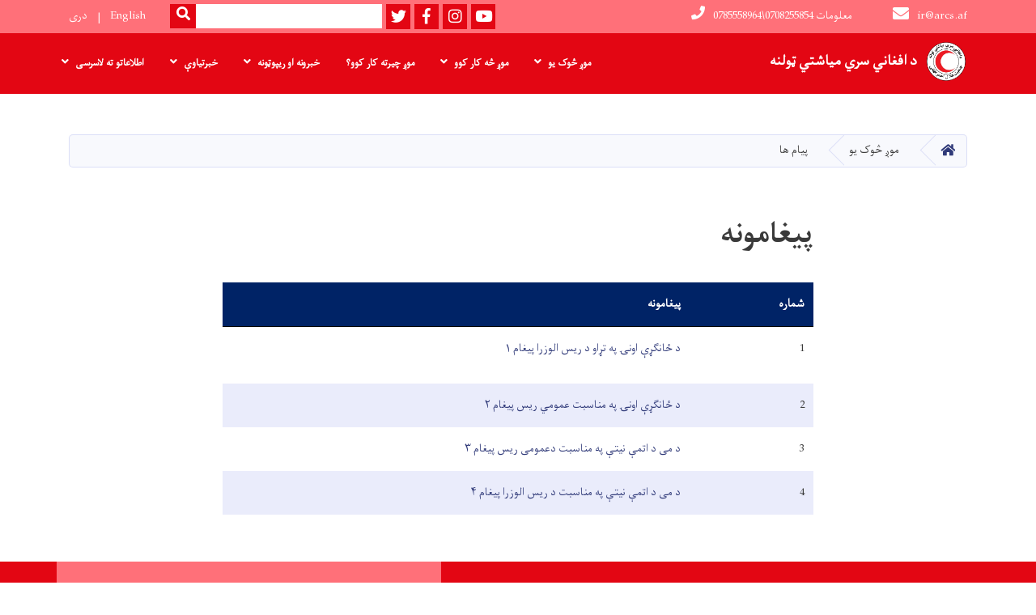

--- FILE ---
content_type: text/html; charset=UTF-8
request_url: https://arcs.af/ps/%D9%BE%DB%8C%D8%BA%D8%A7%D9%85%D9%88%D9%86%D9%87
body_size: 5777
content:
<!DOCTYPE html>
<html lang="ps" dir="rtl" prefix="content: http://purl.org/rss/1.0/modules/content/  dc: http://purl.org/dc/terms/  foaf: http://xmlns.com/foaf/0.1/  og: http://ogp.me/ns#  rdfs: http://www.w3.org/2000/01/rdf-schema#  schema: http://schema.org/  sioc: http://rdfs.org/sioc/ns#  sioct: http://rdfs.org/sioc/types#  skos: http://www.w3.org/2004/02/skos/core#  xsd: http://www.w3.org/2001/XMLSchema# ">
  <head>
    <meta charset="utf-8" />
<meta name="Generator" content="Drupal 8 (https://www.drupal.org)" />
<meta name="MobileOptimized" content="width" />
<meta name="HandheldFriendly" content="true" />
<meta name="viewport" content="width=device-width, initial-scale=1, shrink-to-fit=no" />
<meta http-equiv="x-ua-compatible" content="ie=edge" />
<link rel="alternate" hreflang="ps" href="https://arcs.af/ps/%D9%BE%DB%8C%D8%BA%D8%A7%D9%85%D9%88%D9%86%D9%87" />
<link rel="alternate" hreflang="dr" href="https://arcs.af/dr/%D9%BE%DB%8C%D8%A7%D9%85-%D9%87%D8%A7" />
<link rel="canonical" href="/ps/%D9%BE%DB%8C%D8%BA%D8%A7%D9%85%D9%88%D9%86%D9%87" />
<link rel="shortlink" href="/ps/node/5185" />
<link rel="revision" href="/ps/%D9%BE%DB%8C%D8%BA%D8%A7%D9%85%D9%88%D9%86%D9%87" />

    <title>پیغامونه | ARCS</title>
        <link rel="shortcut icon" href="/themes/custom/cyberaan/imgs/favicon.ico" type="image/x-icon"/>
    <meta name="web_author" content="Cyberaan/Trinidad Wiseman OÜ :: www.cyberaan.com :: www.twn.ee" />
    <link rel="stylesheet" href="//stackpath.bootstrapcdn.com/bootstrap/4.1.1/css/bootstrap.min.css" media="all" />
<style media="all">
@import url("/core/modules/system/css/components/ajax-progress.module.css?t5no00");
@import url("/core/modules/system/css/components/align.module.css?t5no00");
@import url("/core/modules/system/css/components/autocomplete-loading.module.css?t5no00");
@import url("/core/modules/system/css/components/fieldgroup.module.css?t5no00");
@import url("/core/modules/system/css/components/container-inline.module.css?t5no00");
@import url("/core/modules/system/css/components/clearfix.module.css?t5no00");
@import url("/core/modules/system/css/components/details.module.css?t5no00");
@import url("/core/modules/system/css/components/hidden.module.css?t5no00");
@import url("/core/modules/system/css/components/item-list.module.css?t5no00");
@import url("/core/modules/system/css/components/js.module.css?t5no00");
@import url("/core/modules/system/css/components/nowrap.module.css?t5no00");
@import url("/core/modules/system/css/components/position-container.module.css?t5no00");
@import url("/core/modules/system/css/components/progress.module.css?t5no00");
@import url("/core/modules/system/css/components/reset-appearance.module.css?t5no00");
@import url("/core/modules/system/css/components/resize.module.css?t5no00");
@import url("/core/modules/system/css/components/sticky-header.module.css?t5no00");
@import url("/core/modules/system/css/components/system-status-counter.css?t5no00");
@import url("/core/modules/system/css/components/system-status-report-counters.css?t5no00");
@import url("/core/modules/system/css/components/system-status-report-general-info.css?t5no00");
@import url("/core/modules/system/css/components/tabledrag.module.css?t5no00");
@import url("/core/modules/system/css/components/tablesort.module.css?t5no00");
@import url("/core/modules/system/css/components/tree-child.module.css?t5no00");
@import url("/modules/contrib/poll/css/poll.base.css?t5no00");
@import url("/modules/contrib/poll/css/poll.theme.css?t5no00");
</style>
<link rel="stylesheet" href="https://use.fontawesome.com/releases/v5.0.13/css/all.css" media="all" />
<link rel="stylesheet" href="https://use.fontawesome.com/releases/v5.0.13/js/v4-shims.js" media="all" />
<style media="all">
@import url("/themes/contrib/bootstrap_barrio/css/components/user.css?t5no00");
@import url("/themes/contrib/bootstrap_barrio/css/components/progress.css?t5no00");
@import url("/themes/contrib/bootstrap_barrio/css/components/node.css?t5no00");
@import url("/themes/contrib/bootstrap_barrio/css/components/affix.css?t5no00");
@import url("/themes/contrib/bootstrap_barrio/css/components/alerts.css?t5no00");
@import url("/themes/contrib/bootstrap_barrio/css/components/book.css?t5no00");
@import url("/themes/contrib/bootstrap_barrio/css/components/comments.css?t5no00");
@import url("/themes/contrib/bootstrap_barrio/css/components/contextual.css?t5no00");
@import url("/themes/contrib/bootstrap_barrio/css/components/feed-icon.css?t5no00");
@import url("/themes/contrib/bootstrap_barrio/css/components/field.css?t5no00");
@import url("/themes/contrib/bootstrap_barrio/css/components/header.css?t5no00");
@import url("/themes/contrib/bootstrap_barrio/css/components/help.css?t5no00");
@import url("/themes/contrib/bootstrap_barrio/css/components/icons.css?t5no00");
@import url("/themes/contrib/bootstrap_barrio/css/components/image-button.css?t5no00");
@import url("/themes/contrib/bootstrap_barrio/css/components/item-list.css?t5no00");
@import url("/themes/contrib/bootstrap_barrio/css/components/list-group.css?t5no00");
@import url("/themes/contrib/bootstrap_barrio/css/components/node-preview.css?t5no00");
@import url("/themes/contrib/bootstrap_barrio/css/components/page.css?t5no00");
@import url("/themes/contrib/bootstrap_barrio/css/components/search-form.css?t5no00");
@import url("/themes/contrib/bootstrap_barrio/css/components/shortcut.css?t5no00");
@import url("/themes/contrib/bootstrap_barrio/css/components/sidebar.css?t5no00");
@import url("/themes/contrib/bootstrap_barrio/css/components/site-footer.css?t5no00");
@import url("/themes/contrib/bootstrap_barrio/css/components/skip-link.css?t5no00");
@import url("/themes/contrib/bootstrap_barrio/css/components/table.css?t5no00");
@import url("/themes/contrib/bootstrap_barrio/css/components/tabledrag.css?t5no00");
@import url("/themes/contrib/bootstrap_barrio/css/components/tableselect.css?t5no00");
@import url("/themes/contrib/bootstrap_barrio/css/components/tablesort-indicator.css?t5no00");
@import url("/themes/contrib/bootstrap_barrio/css/components/ui.widget.css?t5no00");
@import url("/themes/contrib/bootstrap_barrio/css/components/tabs.css?t5no00");
@import url("/themes/contrib/bootstrap_barrio/css/components/vertical-tabs.css?t5no00");
@import url("/themes/contrib/bootstrap_barrio/css/components/views.css?t5no00");
</style>
<style media="all">
@import url("/themes/contrib/bootstrap_barrio/css/components/ui-dialog.css?t5no00");
@import url("/libraries/lightgallery/dist/css/lightgallery.min.css?t5no00");
@import url("/core/assets/vendor/jquery.ui/themes/base/datepicker.css?t5no00");
@import url("/themes/contrib/bootstrap_barrio/css/components/breadcrumb.css?t5no00");
@import url("/themes/contrib/bootstrap_barrio/css/colors/messages/messages-dark.css?t5no00");
@import url("/themes/custom/cyberaan/styles/custom.css?t5no00");
@import url("/themes/custom/cyberaan/styles/default.css?t5no00");
@import url("/sites/default/files/color/cyberaan-bb0b2e1c/colors.css?t5no00");
</style>
<style media="print">
@import url("/themes/contrib/bootstrap_barrio/css/print.css?t5no00");
</style>
<style media="all">
@import url("/sites/default/files/asset_injector/css/main-2af81cc60938844afa712b7b2ea144d7.css?t5no00");
@import url("/sites/default/files/asset_injector/css/mobileres-387a493bc8cd0fed40abf65a18671219.css?t5no00");
</style>

    
<!--[if lte IE 8]>
<script src="/core/assets/vendor/html5shiv/html5shiv.min.js?v=3.7.3"></script>
<![endif]-->

    <script src="/core/assets/vendor/jquery/jquery.js"></script>
    <script src="https://code.jquery.com/ui/1.12.1/jquery-ui.js"></script>
    <link rel="stylesheet" href="https://code.jquery.com/ui/1.12.1/themes/base/jquery-ui.css">
  </head>
  <body class="layout-no-sidebars page-node-5185 path-node node--type-page">
    <a href="#main-content" class="visually-hidden focusable skip-link">
      اصلي منځپانګه دانګل
    </a>
    
      <div class="dialog-off-canvas-main-canvas" data-off-canvas-main-canvas>
    
<header class="page-header">
      <nav class="navbar navbar-expand-lg d-block">
        <div class="container">
            

    <a href="https://arcs.af/ps" title="کور" rel="home" class="navbar-brand">
    
            
          <img src="/sites/default/files/2020-07/whatsapp_image_2020-07-20_at_10.34.png" width="751" height="843" alt="" typeof="foaf:Image"/>



      
    <span class="brand-text">
            
        <p><strong>د افغاني سري میاشتي ټولنه </strong></p>


      </span>
    </a>



          <button class="navbar-toggler" data-toggle="collapse" data-target="#navigation"><span class="sr-only">Toggle navigation</span><span class="navbar-toggler-icon"><i class="fas fa-bars"></i></span></button>
          </div>
        <div class="collapse navbar-collapse flex-column" id="navigation">
                                    <div class="top-navigation">
                <div class="container d-lg-flex">
                                        
    
          <ul class="nav navbar-nav contact-nav" aria-label="Contact menu">
      
            
        <li class="nav-item" role="presentation"><a class="nav-link" href="mailto:ir@arcs.af"><i class="fa fa-envelope"></i>ir@arcs.af</a></li>

      
            
        <li class="nav-item" role="presentation"><a class="nav-link" href="tel:0785558964\0708255854  معلومات "><i class="fa fa-phone"></i>0785558964\0708255854  معلومات </a></li>

      
      </ul>
      
  
                      <ul class="nav navbar-nav ml-lg-auto">
      
    
          <li class="social-wrapper">
    <ul class="nav navbar-nav social-nav"  aria-label="Social menu">
     
            
        <li role="presentation" class="nav-item"><a href="https://www.youtube.com/channel/UCkUtdhq2lKaJHVs2myF27Xw" class="nav-link" target="_blank"><i class="fab fa-youtube"></i><span class="sr-only">Youtube</span></a></li>

      
            
        <li role="presentation" class="nav-item"><a href="http://www.instagram.com/afghanredcrescent" class="nav-link" target="_blank"><i class="fab fa-instagram"></i><span class="sr-only">instagram</span></a></li>

      
            
      <li role="presentation" class="nav-item"><a href="https://www.facebook.com/ARCSaf/" class="nav-link" target="_blank"><i class="fab fa-facebook-f"></i><span class="sr-only">Facebook</span></a></li>
      
            
        <li role="presentation" class="nav-item"><a href="https://twitter.com/ARCSAfghanistan" class="nav-link" target="_blank"><i class="fab fa-twitter"></i><span class="sr-only">Twitter</span></a></li>

      
      </ul>
      </li>
        
    
      <li class="form-wrapper">
              <form action="/ps/search" method="get" accept-charset="UTF-8" class="form-inline" aria-label="Search form">
  
            <label for="edit-keys" class="sr-only">لټون</label>
                <input title="Enter the terms you wish to search for." data-drupal-selector="edit-keys" type="search" id="edit-keys" name="keys" value="" size="15" maxlength="128" class="form-control" />

                  <button data-drupal-selector="edit-submit" type="submit" id="edit-submit" value="لټون" class="button js-form-submit form-submit btn btn-primary"><i class="fa fa-search"></i><span class="sr-only">Search</span></button>


</form>

      
    </li>
    
    
    <li class="langs-wrapper">
    <ul class="nav navbar-nav langs-nav" aria-label="Language menu">
          <li class="nav-item" role="presentation">
            <a href="/en/node/5185" class="language-link nav-link" hreflang="en" data-drupal-link-system-path="node/5185">English</a>
           </li><li class="nav-item" role="presentation">
            <a href="/dr/%D9%BE%DB%8C%D8%A7%D9%85-%D9%87%D8%A7" class="language-link nav-link" hreflang="dr" data-drupal-link-system-path="node/5185">دری</a>
           </li>
        </ul>
  </li>
  
    </ul>
  
                                                </div>
              </div>

                        
                    
              				                <div class="main-navigation">
					        <div class="container d-lg-flex">
                                  
  <h2 class="sr-only" id="block-cyberaan-main-menu-menu">Main navigation</h2>
  

        
              <ul class="nav navbar-nav ml-auto" aria-label="Main navigation">
                    <li class="nav-item menu-item--expanded active dropdown" role="presentation">
                          <a href="" class="nav-link active dropdown-toggle" role="button" data-toggle="dropdown" aria-expanded="false" aria-haspopup="true" data-drupal-link-system-path="&lt;front&gt;">موږ څوک یو</a>
          <div class='dropdown-menu'  role="menu">
                          <a href="/ps/%D9%BE%DB%8C%DA%98%D9%86%D8%AF%D9%86%D9%87" class="dropdown-item" role="presentation" data-drupal-link-system-path="node/403">پېژندنه</a>
                          <a href="/dr/%D9%85%D8%B9%D9%84%D9%88%D9%85%D8%A7%D8%AA-%D8%B9%D9%85%D9%88%D9%85%DB%8C-0" class="dropdown-item" role="presentation">عمومي مالومات</a>
                          <a href="/dr/%D8%A8%DB%8C%D9%88%DA%AB%D8%B1%D8%A7%D9%81%DB%8C-%D8%B3%D8%B1%D9%BE%D8%B1%D8%B3%D8%AA-%D9%88-%D8%B1%DB%8C%D8%B3-%D8%AC%D9%85%D8%B9%DB%8C%D8%AA-%D9%87%D9%84%D8%A7%D9%84-%D8%A7%D8%AD%D9%85%D8%B1-%D8%A7%D9%81%D8%BA%D8%A7%D9%86%DB%8C-0" class="dropdown-item" role="presentation">بیوگرافی</a>
                          <a href="/ps/%D9%BE%DB%8C%D8%BA%D8%A7%D9%85%D9%88%D9%86%D9%87" class="dropdown-item is-active" role="presentation" data-drupal-link-system-path="node/5185">پیام ها</a>
                      </div>
              </li>
                <li class="nav-item menu-item--expanded dropdown" role="presentation">
                          <a href="" class="nav-link dropdown-toggle" role="button" data-toggle="dropdown" aria-expanded="false" aria-haspopup="true" data-drupal-link-system-path="&lt;front&gt;">موږ څه کار کوو</a>
          <div class='dropdown-menu'  role="menu">
                          <a href="/ps/%D8%B2%D9%85%D9%88%D9%86%DA%96-%DA%A9%DB%8C%D8%B3%D9%87" class="dropdown-item" role="presentation" data-drupal-link-system-path="node/4648">زموږ کیسه</a>
                          <a href="/en/disaster-management" class="dropdown-item" role="presentation">د پېښو اداره</a>
                          <a href="/ps/%D8%B1%D9%88%D8%BA%D8%AA%D9%8A%D8%A7%D9%8A%D9%8A-%D8%AE%D8%AF%D9%85%D8%AA%D9%88%D9%86%D9%87" class="dropdown-item" role="presentation" data-drupal-link-system-path="node/392">روغتیایي خدمتونه</a>
                          <a href="/ps/%DA%81%D9%88%D8%A7%D9%86%D8%A7%D9%86-%D8%A7%D9%88-%D8%B1%D8%B6%D8%A7%DA%A9%D8%A7%D8%B1%D8%A7%D9%86" class="dropdown-item" role="presentation" data-drupal-link-system-path="node/397">ځوانان او رضاکاران</a>
                          <a href="/ps/%D8%AF-%D8%BA%DA%93%DB%8C%D8%AA%D9%88%D8%A8-%D8%B3%DB%8C%D8%B3%D8%AA%D9%85" class="dropdown-item" role="presentation" data-drupal-link-system-path="node/398">ولایتي مجامع</a>
                          <a href="/ps/%D9%85%D8%B1%D8%B3%D8%AA%D9%88%D9%86%D9%88%D9%86%D9%87" class="dropdown-item" role="presentation" data-drupal-link-system-path="node/399">مرستونونه</a>
                          <a href="/ps/node/4649" class="dropdown-item" role="presentation" data-drupal-link-system-path="node/4649">حقوقي ریاست</a>
                          <a href="" class="dropdown-item" role="presentation" data-drupal-link-system-path="&lt;front&gt;">لاتري</a>
                          <a href="" class="dropdown-item" role="presentation" data-drupal-link-system-path="&lt;front&gt;">د زده کړو مرکز</a>
                      </div>
              </li>
                <li class="nav-item" role="presentation">
                          <a href="/ps/%D9%85%D9%88%DA%96-%DA%86%DB%8C%D8%B1%D8%AA%D9%87-%DA%A9%D8%A7%D8%B1-%DA%A9%D9%88%D9%88%D8%9F-0" class="nav-link" data-drupal-link-system-path="node/441">موږ چیرته کار کوو؟</a>
          </li>
              </li>
                <li class="nav-item menu-item--expanded dropdown" role="presentation">
                          <a href="" class="nav-link dropdown-toggle" role="button" data-toggle="dropdown" aria-expanded="false" aria-haspopup="true" data-drupal-link-system-path="&lt;front&gt;">خبرونه او ریپوټونه</a>
          <div class='dropdown-menu'  role="menu">
                          <a href="/ps/news" class="dropdown-item" role="presentation" data-drupal-link-system-path="news">وروستي خبرونه	</a>
                          <a href="/ps/%DA%AB%D8%B2%D8%A7%D8%B1%D8%B4%D9%88%D9%86%D9%87" class="dropdown-item" role="presentation" data-drupal-link-system-path="node/4654">ریپوټونه</a>
                          <a href="/ps/%D8%AC%D8%B1%DB%8C%D8%AF%DB%90" class="dropdown-item" role="presentation" data-drupal-link-system-path="node/548">جریدې</a>
                          <a href="/ps/%D9%85%D8%AC%D9%84%D9%87" class="dropdown-item" role="presentation" data-drupal-link-system-path="node/537">مجله</a>
                      </div>
              </li>
                <li class="nav-item menu-item--expanded dropdown" role="presentation">
                          <a href="" class="nav-link dropdown-toggle" role="button" data-toggle="dropdown" aria-expanded="false" aria-haspopup="true" data-drupal-link-system-path="&lt;front&gt;">خبرتیاوې</a>
          <div class='dropdown-menu'  role="menu">
                          <a href="/ps/all-vacancies" class="dropdown-item" role="presentation" data-drupal-link-system-path="all-vacancies">کارموندنه</a>
                          <a href="/ps/announcements" class="dropdown-item" role="presentation" data-drupal-link-system-path="announcements">قراردادونه</a>
                      </div>
              </li>
                <li class="nav-item menu-item--expanded dropdown" role="presentation">
                          <a href="" class="nav-link dropdown-toggle" role="button" data-toggle="dropdown" aria-expanded="false" aria-haspopup="true" data-drupal-link-system-path="&lt;front&gt;">اطلاعاتو ته لاسرسی</a>
          <div class='dropdown-menu'  role="menu">
                          <a href="/ps/node/4653" class="dropdown-item" role="presentation" data-drupal-link-system-path="node/4653">د مرکزي دفتر او نمايندګيو مسولين</a>
                      </div>
              </li>
        </ul>
  


  

                                      </div>
                </div>
                                    </div>
      </nav>
      
</header>
              <main role="main">
          
          <div class="container">
              
    
            

    <ol class="breadcrumb">
                            <li class="breadcrumb-item">
          <a href="/ps"><i class="fas fa-home"></i><span class="sr-only">کور</span></a>
        </li>
                                <li class="breadcrumb-item">
          <span>موږ څوک یو</span>
        </li>
                        <li class="breadcrumb-item">
          <span>پیام ها</span>
        </li>
              </ol>

      


          </div>
              
    
            

  <section class="py-6 section-striped">
		<div class="container">
			<div class="row">
				<div class="col-xl-8 offset-xl-2">
          <h1><span property="schema:name" class="field field--name-title field--type-string field--label-hidden">پیغامونه</span>
</h1>
          <div class="lead">
            
            
        <table>
	<thead>
		<tr>
			<th scope="col"><strong>شماره</strong></th>
			<th scope="col"> </th>
			<th scope="col"><strong>پیغامونه</strong></th>
		</tr>
	</thead>
	<tbody>
		<tr>
			<td>
			<p>1</p>
			</td>
			<td class="text-align-center"> </td>
			<td class="text-align-center"><a href="https://arcs.af/sites/default/files/2025-04/%D9%BE%DB%8C%D8%A7%D9%85%20%D8%B1%DB%8C%D8%B3%20%D8%A7%D9%84%D9%88%D8%B2%D8%B1%D8%A7.jpg">د ځانګړې اونۍ په تړاو د ریس الوزرا پیغام ۱  </a></td>
		</tr>
		<tr>
			<td>2</td>
			<td class="text-align-center"> </td>
			<td class="text-align-center"><a href="https://arcs.af/sites/default/files/2025-05/%D9%BE%D8%A7%DB%8C%D9%85%20%D8%B1%DB%8C%D8%B3%20%D8%B9%D9%85%D9%88%D9%85%DB%8C.jpg"> د ځانګړې اونۍ په مناسبت عمومي ریس پیغام  ۲ </a></td>
		</tr>
		<tr>
			<td>3</td>
			<td class="text-align-center"> </td>
			<td class="text-align-center"><a href="https://arcs.af/sites/default/files/2025-05/%D9%BE%DB%8C%D8%A7%D9%85%20%D8%B1%DB%8C%D8%B3%20%D8%B9%D9%85%D9%88%D9%85%DB%8C%20%D8%AF%D8%B1%DB%8C.pdf">د می د اتمې نیتې په مناسبت دعمومی ریس پیغام ۳  </a></td>
		</tr>
  <tr>
			<td>4</td>
			<td class="text-align-center"> </td>
			<td class="text-align-center"><a href="https://arcs.af/sites/default/files/2025-05/%D9%85%D9%8A.jpg">د می د اتمې نیتې په مناسبت د ریس الوزرا پیغام ۴  </a></td>
		</tr>
	</tbody>
</table>


      


    
          </div>
				</div>
			</div>
		</div>
	</section>


      

                                                        </main>
              

  <footer class="page-footer">
    
        
                      <div class="footer-content">
              <div class="container">
                <div class="row">
                  <div class="col-lg-7 py-5">
                    <div class="row">
                              
    
    <div class="col-md-4 col-6">
          <h2>
            
        په اړه

      </h2>
      <ul class="list-unstyled">
      
                            <li><a href="/ps">زموږ په اړه</a></li>
                      <li><a href="https://arcs.af/ps/%D9%85%D9%88%D9%86%DA%96-%D8%B3%D8%B1%D9%87-%D8%A7%DA%93%DB%8C%DA%A9%DB%8C">موږ سره اړیکی اونیسی</a></li>
                      <li><a href="/ps">کارموندنه</a></li>
            
      </ul>
    </div>
  
  
                    </div>
                  </div>
                  <div class="col-lg-5 footer-background py-5">
                  <div class="d-flex">
                              
    
                    <a href="/ps" title="کور" rel="home" class="footer-brand">
            
            
          <img src="/sites/default/files/2020-07/whatsapp_image_2020-07-20_at_10.34_0.png" width="751" height="843" alt="" typeof="foaf:Image"/>



      
     <span class="brand-text">
            
        <p><strong>د افغاني سري میاشتي ټولنه </strong></p>


      </span>
     </a>
        
    
          <ul class="nav ml-auto social-nav">
      
            
        <li role="presentation" class="nav-item"><a href="https://www.youtube.com/channel/UCkUtdhq2lKaJHVs2myF27Xw" class="nav-link" target="_blank"><i class="fab fa-youtube"></i><span class="sr-only">Youtube</span></a></li>

      
            
        <li role="presentation" class="nav-item"><a href="http://www.instagram.com/afghanredcrescent" class="nav-link" target="_blank"><i class="fab fa-instagram"></i><span class="sr-only">instagram</span></a></li>

      
            
      <li role="presentation" class="nav-item"><a href="https://www.facebook.com/ARCSaf/" class="nav-link" target="_blank"><i class="fab fa-facebook-f"></i><span class="sr-only">Facebook</span></a></li>
      
            
        <li role="presentation" class="nav-item"><a href="https://twitter.com/ARCSAfghanistan" class="nav-link" target="_blank"><i class="fab fa-twitter"></i><span class="sr-only">Twitter</span></a></li>

      
      </ul>
      
  
                  </div>
                  
                          
    
          <address>
      
            
        <p class="text-align-right"><strong>پته : </strong>د افغاني سرې میاشتې ټولنې مرکزی دفتر، افشار سیلو، پنځمه ناحیه، کابل – افغانستان<strong> </strong><br />
<strong>د معلومات څانګه:</strong>  0708255827\<br />
ir@arcs.af -:<strong>بریښنالیک</strong></p>


      
      </address>
        
    
            <div class="media">
        <div class="media-left">
          
        </div>
        <div class="media-body">
          
        </div>
      </div>
  
  
                  </div>
                                  </div>
              </div>
            </div>
                    <div class="footer-copyright">
              <div class="container">
                <div class="row">
                                          
    
          <div class="col-md-7">
      
            
        <p>Copyright © 2025 | ARCS. All Rights Reserved</p>


      
    </div>
  
  
                                                        <div class="col-md-5">
                      <div class="d-md-flex">
                                          
  <h2 class="sr-only" id="block-cyberaan-footer-menu">Footer menu</h2>
  

        
                  <ul class="clearfix nav">
                            <li class="nav-item">
                    <a href="/ps/faq" class="nav-link" data-drupal-link-system-path="faq">FAQ</a>
                  </li>
                      <li class="nav-item">
                    <a href="/ps/node/176" class="nav-link" data-drupal-link-system-path="node/176">Policies &amp; Laws</a>
                  </li>
            </ul>
      
  


    
    
    <ul class="nav langs-nav ml-auto" aria-label="Footer language menu">
          <li class="nav-item" role="presentation">
            <a href="/en/node/5185" class="language-link nav-link" hreflang="en" data-drupal-link-system-path="node/5185">English</a>
           </li><li class="nav-item" role="presentation">
            <a href="/dr/%D9%BE%DB%8C%D8%A7%D9%85-%D9%87%D8%A7" class="language-link nav-link" hreflang="dr" data-drupal-link-system-path="node/5185">دری</a>
           </li>
        </ul>
  
  
                      </div>
                    </div>
                                                 
                </div>
              </div>
            </div>
    
  </footer>

  </div>

    
    <script type="application/json" data-drupal-selector="drupal-settings-json">{"path":{"baseUrl":"\/","scriptPath":null,"pathPrefix":"ps\/","currentPath":"node\/5185","currentPathIsAdmin":false,"isFront":false,"currentLanguage":"ps"},"pluralDelimiter":"\u0003","ajaxTrustedUrl":{"\/ps\/search":true},"user":{"uid":0,"permissionsHash":"d4869c89f72140781e05387b2788a41fdd19740069258b8aa71cc62aaec694c1"}}</script>
<script src="/core/assets/vendor/domready/ready.min.js?v=1.0.8"></script>
<script src="/core/assets/vendor/jquery/jquery.min.js?v=3.2.1"></script>
<script src="/core/assets/vendor/jquery-once/jquery.once.min.js?v=2.2.0"></script>
<script src="/core/misc/drupalSettingsLoader.js?v=8.6.10"></script>
<script src="/sites/default/files/languages/ps_hCgM29hVLnysz6gJbeQP2RGLfEUGF6t30UM7HLkO8bA.js?t5no00"></script>
<script src="/core/misc/drupal.js?v=8.6.10"></script>
<script src="/core/misc/drupal.init.js?v=8.6.10"></script>
<script src="//cdnjs.cloudflare.com/ajax/libs/popper.js/1.11.0/umd/popper.min.js"></script>
<script src="//stackpath.bootstrapcdn.com/bootstrap/4.1.1/js/bootstrap.min.js"></script>
<script src="/themes/contrib/bootstrap_barrio/js/global.js?v=8.6.10"></script>
<script src="/themes/contrib/bootstrap_barrio/js/affix.js?v=8.6.10"></script>
<script src="/themes/custom/cyberaan/js/main-drupal.js?v=8.6.10"></script>
<script src="/themes/custom/cyberaan/js/lightgallery.js?v=8.6.10"></script>
<script src="/core/assets/vendor/jquery.ui/ui/widgets/datepicker-min.js?v=8.6.10"></script>

  </body>
</html>


--- FILE ---
content_type: text/css
request_url: https://arcs.af/sites/default/files/asset_injector/css/main-2af81cc60938844afa712b7b2ea144d7.css?t5no00
body_size: 553
content:
.page-header .main-navigation {
    background: #e30613;
}

.page-header .top-navigation {
    background: #ff7079;
}

.page-header .navbar-nav.social-nav .nav-link {
    background: #e30613;
}
.page-header .form-inline .form-control {
    background: #ffffff;
    color: #000000;
}


.page-header .form-inline .btn {
    background: #e30613;
}


.jumbotron .jumbotron-img-overlay {
    background-color: rgba(38, 166, 208, 0.4);
}
.social-likes .social-nav .nav-link {
    background: #ff7079;
}

.page-footer {
    background: linear-gradient(to right, #e30613 0, #e30613 60%, #e30613 60.001%, #e30613 100%);
}

.page-footer .footer-content .footer-background {
    background: #ff7079;
}
.page-footer .footer-content .social-nav .nav-link {
    background: #e30613;
}

.page-footer .footer-copyright {
    background: #ff7079;
}

.page-header .main-navigation .navbar-nav .active .nav-link, .page-header .main-navigation .navbar-nav .show .nav-link, .page-header .main-navigation .navbar-nav .hover .nav-link{
    background: #e30613;
}
.page-header .main-navigation .navbar-nav .dropdown-menu {
    background-color: #e30613;
}

.page-header .main-navigation .navbar-nav .nav-link:hover {
    background: #ff7079;
}

.page-header .main-navigation .navbar-nav .dropdown-menu .dropdown-item:hover, .page-header .main-navigation .navbar-nav .dropdown-menu .dropdown-item:focus {
    background: none;
    color: #d1ca5e;
}

html[dir="rtl"] .page-footer {
    background: linear-gradient(to right, #e30613 0, #e30613 20%, #e30613 40%);
}

html[dir="rtl"] .blockquote .blockquote-header {
    border-right: 0.3125rem solid #e30613;
}
html[dir="rtl"] .section-header {
    border-right: 0.3125rem solid #e30613;
}

.page-footer .footer-content .social-nav .nav-link:hover {
    background: #e30613;
}

.blockquote .blockquote-header {
    border-left: 0.3125rem solid #e30613;
}
.card .card-header .card-date-blue {
    background: #e30613;

}

.section-header {
    border-left: 0.3125rem solid #e30613;

}
.page-header .navbar-nav.social-nav .nav-link:hover {
    background: #e30613;
}

.icon-d-list dt i {
    color: #e30613;
}
.btn.btn-primary {
    background: #e30613;
}
.btn.btn-primary:hover, .btn.btn-primary:not(:disabled):focus, .btn.btn-primary:not(:disabled):active {
    background: #e30613;
}

--- FILE ---
content_type: text/css
request_url: https://arcs.af/sites/default/files/asset_injector/css/mobileres-387a493bc8cd0fed40abf65a18671219.css?t5no00
body_size: 173
content:
.page-header .navbar .main-navigation .navbar-nav .active .nav-link, .page-header .navbar .main-navigation .navbar-nav .show .nav-link {
    background: #e30613;
}
.navbar > .container, .navbar > .container-fluid {

  background:#e30613 ;
} 

.page-header .main-navigation .navbar-nav .nav-link:hover {
    background: #e30613;
}


.page-header .navbar .main-navigation .navbar-nav .nav-link {
    background: #e30613;
}

--- FILE ---
content_type: text/javascript
request_url: https://arcs.af/sites/default/files/languages/ps_hCgM29hVLnysz6gJbeQP2RGLfEUGF6t30UM7HLkO8bA.js?t5no00
body_size: 750
content:
window.drupalTranslations = {"strings":{"":{"Home":"\u06a9\u0648\u0631","Next":"\u0628\u0644","Cancel":"\u0693\u0646\u06ab\u0648\u0646\u0647","Disabled":"\u0646\u0627\u062a\u0648\u0627\u0646\u0647","Edit":"\u0633\u0645\u0648\u0646","Link":"\u062a\u0693\u0648\u0646\u06cc","Image":"\u0627\u0646\u0681\u0648\u0631","Sunday":"\u064a\u06a9\u0634\u0646\u0628\u0647","Monday":"\u062f\u0648\u0634\u0646\u0628\u0647","Tuesday":"\u0633\u0647 \u0634\u0646\u0628\u0647","Wednesday":"\u0686\u0647\u0627\u0631\u0634\u0646\u0628\u0647","Thursday":"\u067e\u0646\u062c\u0634\u0646\u0628\u0647","Friday":"\u062c\u0645\u0639\u0647","Saturday":"\u0634\u0646\u0628\u0647","Add":"\u0632\u06cc\u0627\u062a\u0648\u0644","Continue":"\u062f\u0648\u0627\u0645","Done":"\u062a\u0631\u0633\u0631\u0647 \u0634\u0648","Prev":"\u067e\u062e\u0648\u0627\u0646\u06cc","Mon":"\u062f\u0648\u0634\u0646\u0628\u0647","Tue":"\u0633\u0647 \u0634\u0646\u0628\u0647","Wed":"\u0686\u0647\u0627\u0631\u0634\u0646\u0628\u0647","Thu":"\u067e\u0646\u062c\u0634\u0646\u0628\u0647","Fri":"\u062c\u0645\u0639\u0647","Sat":"\u0634\u0646\u0628\u0647","Sun":"\u06cc\u06a9\u0634\u0646\u0628\u0647","May":"\u0645\u06d0","Close":"\u062a\u0693\u0644","Add group":"\u06ab\u0631\u0648\u067e \u0632\u06cc\u0627\u062a\u0648\u0644","Show":"\u069a\u0648\u0648\u0644","Today":"\u0646\u0646","Jan":"\u062c\u0646\u0648\u0631\u064a","Feb":"\u0641\u0628\u0631\u0648\u0631\u064a","Mar":"\u0645\u0627\u0631\u0686","Apr":"\u0627\u067e\u0631\u06d0\u0644","Jun":"\u062c\u0648\u0646","Jul":"\u062c\u0648\u0644\u0627\u06cc","Aug":"\u0627\u06ab\u0633\u062a","Sep":"\u0633\u067e\u062a\u0645\u0628\u0631","Oct":"\u0627\u06a9\u062a\u0648\u0628\u0631","Nov":"\u0646\u0648\u0648\u0645\u0628\u0631","Dec":"\u062f\u0633\u0645\u0628\u0631","Su":"\u06cc\u06a9\u0634\u0646\u0628\u0647","Mo":"\u062f\u0648\u0634\u0646\u0628\u0647","Tu":"\u0633\u0647 \u0634\u0646\u0628\u0647","We":"\u0645\u0648\u0696","Th":"\u067e\u0646\u062c\u0634\u0646\u0628\u0647","Fr":"\u062c\u0645\u0639\u0647","Sa":"\u0634\u0646\u0628\u0647","Apply":"\u062a\u0637\u0628\u064a\u0642\u0648\u0644","Hide":"\u067e\u067c\u0648\u0644","mm\/dd\/yy":"mm\/dd\/yy","button":"\u062a\u06bc\u06cd","Edit Link":"\u062a\u0693\u0648\u0646\u06cc \u0633\u0645\u0648\u0646","By @name":"\u067e\u0631 @name","Collapse":"\u063a\u0648\u0646\u0689\u0648\u0644","@name @type.":"@name @type.","Button group name":"\u062a\u06bc\u06cd \u06ab\u0631\u0648\u067e \u0646\u0648\u0645"},"Long month name":{"January":"\u062c\u0646\u0648\u0631\u064a","February":"\u0641\u0628\u0631\u0648\u0631\u064a","March":"\u0645\u0627\u0631\u0686","April":"\u0627\u067e\u0631\u06cc\u0644","May":"\u0645\u06d0","June":"\u062c\u0648\u0646","July":"\u062c\u0648\u0644\u0627\u06cc","August":"\u0627\u06ab\u0633\u062a","September":"\u0633\u067e\u062a\u0645\u0628\u0631","October":"\u0627\u06a9\u062a\u0648\u0628\u0631","November":"\u0646\u0648\u0648\u0645\u0628\u0631","December":"\u062f\u0633\u0645\u0628\u0631"}},"pluralFormula":{"1":0,"default":1}};